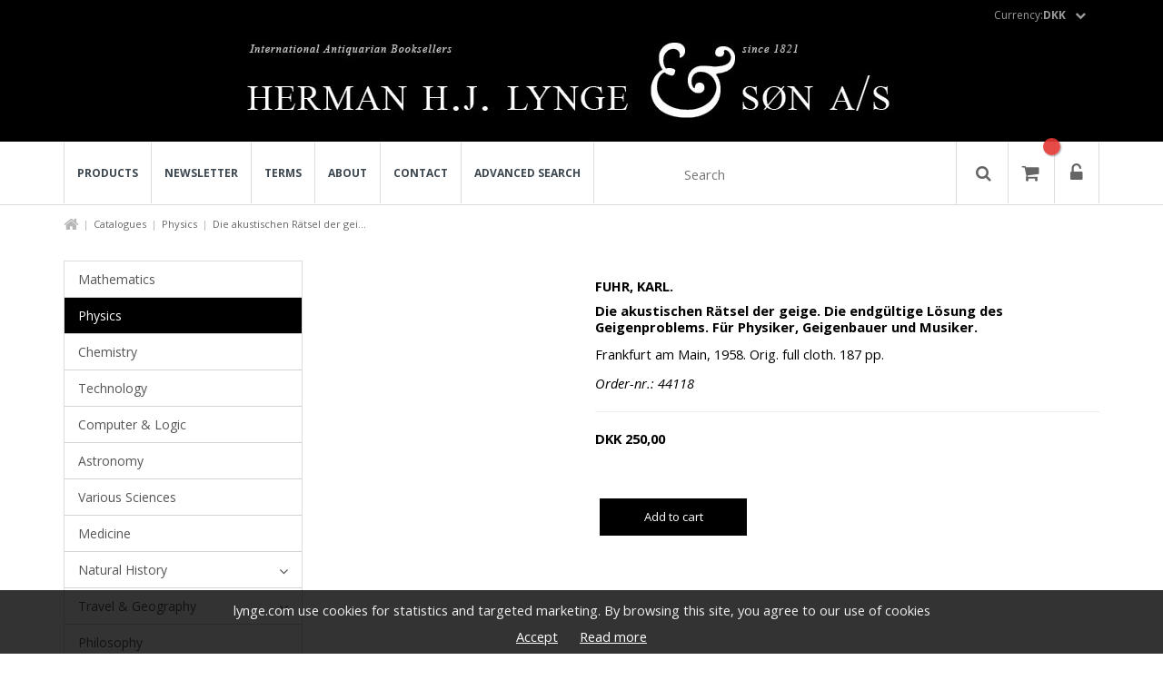

--- FILE ---
content_type: text/html; charset=utf-8
request_url: https://lynge.com/en/physics/44118-die-akustischen-ratsel-der-geige-die-endgultige-losung-des-geigenproblems-fur-physiker-geigenbauer-und-musiker/
body_size: 9438
content:
<!DOCTYPE html>
<html xmlns="https://www.w3.org/1999/xhtml" xml:lang="en" lang="en"><head><meta http-equiv="content-type" content="text/html;charset=UTF-8"/><title>Herman H.J. Lynge & Søn A/S</title><meta name="description" content="Orig. full cloth. 187 pp. "/><meta name="robots" content="noodp, INDEX, FOLLOW"/><meta http-equiv="pragma" content="no-cache"/><meta http-equiv="cache-control" content="no-store"/><link rel="canonical" href=""https://lynge.com"/en/physics/44118-die-akustischen-ratsel-der-geige-die-endgultige-losung-des-geigenproblems-fur-physiker-geigenbauer-und-musiker/" /><meta property="og:url" content=""https://lynge.com"/en/physics/44118-die-akustischen-ratsel-der-geige-die-endgultige-losung-des-geigenproblems-fur-physiker-geigenbauer-und-musiker/" />
<meta property="og:title" content="Herman H.J. Lynge & Søn A/S" />
<meta property="og:description" content="Orig. full cloth. 187 pp. " />
<meta property="og:image" content="" />
<link rel="stylesheet" type="text/css" href="//maxcdn.bootstrapcdn.com/font-awesome/4.7.0/css/font-awesome.min.css" />
<link rel="stylesheet" type="text/css" href="//fonts.googleapis.com/css?family=Open+Sans:400,400i,700,700i" />
<link rel="stylesheet" type="text/css" href="//fonts.googleapis.com/css?family=Playfair+Display:400,700" />
<link rel="stylesheet" type="text/css" href="/css/bundle/_bundled_20210512075705.css" /><script type="text/javascript" src="//www.google.com/recaptcha/api.js"></script>
<script type="text/javascript" src="/javascript/bundle/_bundled_20241218102512.js"></script><meta name="viewport" content="width=device-width, user-scalable=no, initial-scale=1.0, maximum-scale=1.0, minimal-ui">
<!-- BATMAN -->
<!-- Global site tag (gtag.js) - Google Analytics -->
<script async src="https://www.googletagmanager.com/gtag/js?id=UA-15883920-1"></script>
<script>
  window.dataLayer = window.dataLayer || [];
  function gtag(){dataLayer.push(arguments);}
  gtag('js', new Date());

  gtag('config', 'UA-15883920-1');
</script>

</head><body id="pageDefault" class="dataformatProduct key44118"><div id="site">

<div id="siteHeaderContainer">
<div id="siteHeader">
<script xmlns="">
            var arrOptions = {

            "activateCommentsOnArticles":false,"activateCommentsOnPages":false,"activateCommentsOnProducts":false,"ActivateNotifyMe":false,"AutoCreateCustomerAccountWithUser":true,"AutoCreateUserAccounts":true,"BackgroundImage":false,"BasketVisualPlacementCheckout":false,"CombineBasketLines":false,"FacebookLoginType":false,"HideAllPrices":false,"IntegratEConomicProducts":false,"LimitProductsByPricelist":false,"LimitSaleToStock":true,"LoginBeforeShopping":false,"LoginForm":true,"LoginToShowPrice":false,"pomailtorequestor":false,"ProductlistActions":true,"ProductlistType":false,"RequireLogOnToStart":false,"SearchForm":false,"shopTestMode":false,"show_variant_images_on_list":false,"ShowBackButton":true,"ShowBasketImage":true,"showBasketProductid":true,"showBasketProductproperties":false,"showBasketQuantity":false,"ShowCubicContent":false,"showDeliveryCompany":true,"showDeliveryCompany2":true,"showDeliveryCreateUser":false,"showDeliveryFax":false,"showDeliveryPhone":true,"showDeliveryRegion":false,"showDeliveryRegion2":false,"showDeliveryRemarks":true,"showDeliveryRequisition":false,"showDeliveryTaxcode":true,"showDeliveryYourref":false,"ShowEAN":false,"ShowExtraDelivery":false,"ShowFavoritesLink":false,"ShowFindPackage":false,"ShowFreeShippingLimit":false,"ShowGiftWrap":true,"ShowGiftWrapping":false,"ShowMostPopular":false,"ShowNewestProducts":false,"ShowOldPriceOnDiscount":false,"ShowOnlyGoodsTotal":false,"ShowOptionalDeliveryaddress":true,"ShowOthersAlsoBought":false,"ShowOthersAlsoSaw":false,"ShowOthersBought":true,"ShowOurFavorites":false,"ShowPagingOnProductlist":true,"ShowPartno":true,"showPrintPageLink":false,"ShowProductgroupsMegaMenu":false,"ShowProductid":false,"ShowProductIdOnList":false,"ShowProductsOfInterestBeforeRedirect":true,"ShowProfilesInMenu":false,"ShowPromotionProductsInBasket":true,"ShowQuantityInput":false,"ShowQuantityInStock":false,"ShowRelatedProducts":true,"ShowRelatedProductsBigVersion":true,"ShowSearchField":true,"showShippingOptions":true,"ShowShoppinglistLink":false,"ShowSocialNetworkingInMenu":false,"ShowSortingOnProductlist":true,"ShowStockStatus":true,"ShowTax":true,"ShowTipAFriendLink":false,"ShowUnspec":false,"ShowVolume":true,"ShowWeight":true,"ShowWishlist":false,"ShowWishlistLink":false,"SocialNetworking":false,"splitorderbydeliverydate":false,"SSL":true,"StockType":false,"SupplyChainLooseProductsJoining":false,"UseAjaxScroll":false,"useEnhancedEcommerceEventTracking":false,"useFacebookPixelEventTracking":false,"UseMailChimp":false,"UseProfileOrderEmail":false
            };

            var arrModules = {
            "ADMIN": true,"CUSTOMERS": true,"EMPORIO": true,"HOMEPAGE": true,"MAILLOGGING": true,"NET": true,"ORDERS": true,"PRICEDISCOUNT": true,"PROFILES": true,"SECURITY": true,"SEO": true,"SHOP": true,"SHOPLINK": true,"SITE": true,"STATISTICS": true,"TRANSLATION": true,"USERS": true
            };
        </script><style type="text/css" xmlns="">
            button.border.themeColor, a.border.themeColor {
                border-color:#000000;
                color: #000000;
            }

            button.themeColor, a.themeColor, button.addToBasket, a.addToBasket {
                background:#000000;
                border-color:#000000;
                color: #fff;
            }

            
            button.border.themeColor:hover, a.border.themeColor:hover {
                border-color: #000000;
                color: #000000;
            }

            button.themeColor:hover, a.themeColor:hover, button.addToBasket:hover, a.addToBasket:hover {
                background:#000000;
                border-color:#000000;
                color: #fff;
            }
            
            body, p, h1, h2, h3, h4, h5 {
                color: #000000;
            }
            
            .headerElement.borderMiddle .middleLine {
                background: #000000;
            }
            #tMyAccount .box .icon{
            background: #000000;
            }
            .iconElement .iconBig span.iconCircle{
                background: #000000;
            }
            .facetHeader:before {
                background: #000000;
            }
            .themeColorBox{
                background: #000000;
            }
            
            a {
                color: #ff0000;
            }
            
            a:hover {
                color: #d70000;
            }
            
            #footer {
                background-color: #000000;
            }
            
            #footer p, #footer h1, #footer h2, #footer h3, #footer h4, #footer a, #footer span {
                color: #ffffff;
            }
            </style><div id="siteLoaderOverlay"><div id="siteLoaderContainer"><div class="siteLoader"></div></div></div><div class="headerContent"><script type="application/ld+json" xmlns="">
			
			{
				"@context": "http://schema.org",
				"@type": "Organization",
				"url": "https://lynge.com",
				"contactPoint": {
					"@type": "ContactPoint",
					"telephone": "33155335",
					"contactType": "customer service"
				}
			}
			
			
		</script><div id="siteCookie" xmlns=""><p>lynge.com use cookies for statistics and targeted marketing. By browsing this site, you agree to our use of cookies</p><br /><a href="#" title="Accept" class="acceptCookie" data-track-group-title="Cookie message">Accept</a> <a href="/en/cookie/" title="Read more" data-track-group-title="Cookie message">Read more</a></div><div class="jsTranslations" data-user_already_exist="User already exist" data-redirect_message="You will now come to the newly created page. Then you can add content to the page." data-added_to_shoppinglist_variant="Choose a variant before you can add the item to the shopping list." data-added_to_favorites="The product is now added to your favorites list. &lt;br/&gt;&#xA;&#xA;The list can be seen on your account page." data-no_shoppinglist_selected="Fill in the name of the shopping list to continue." data-oneditclosemessage="If you close the window, the page will reload with the new changes that have been made in the backend. And the changes made &quot;live&quot; on the page will not be saved! &#xA;&#xA;Do you want to reload this page?" data-elementssavedheader="Saved!" data-elementssavedcontent="Your changes are now saved and you can leave the page." data-previousordertext="[[TranslationNotFound:previous_order_text]]" data-checkoutconfirmlogincontent="Found a user with the email address entered. Want to log in to the account?" data-collimessage="[[TranslationNotFound:collimessage]]" data-recentlyheader="Recently viewed" data-confirmheader="Please confirm" data-deletebasketitem="Are you sure you want to remove this item from the basket?" data-deletebasketall="Sure you want to delete the whole cart?" data-termsaccept="You must accept the terms and conditions before you can proceed." data-errorheader="Error!" data-error_request="There was an error in the request. Click &quot;OK&quot; to reload." data-yesbutton="Yes" data-nobutton="No" data-morethaninstock="You have chosen a larger quantity than what is in stock. The number has been updated for what\'s in stock and you can now add the item to the cart." data-notinstock="Not in stock"></div><div id="profiles"><div class="container"><div class="row"><div class="col-xs-12 col-sm-12 col-md-12 col-lg-12 text-right"><div class="clearfix"><div class="dropdown currencyDropdown "><button class="dropdown-toggle" type="button" id="currencyMenu" data-toggle="dropdown" aria-haspopup="true" aria-expanded="true">Currency: <strong>DKK </strong><i class="fa fa-chevron-down" aria-hidden="true"></i></button><ul class="dropdown-menu" aria-labelledby="currencyMenu"><li><a href="javascript:;" title="DKK" data-curid="DKK" class="jsCurrency">DKK</a></li><li><a href="javascript:;" title="€" data-curid="EUR" class="jsCurrency">€</a></li><li><a href="javascript:;" title="$" data-curid="USD" class="jsCurrency">$</a></li></ul></div></div></div></div></div></div><div id="siteTopLogo"><div class="container"><div class="row"><div class="col-lg-12"><a href="/" title="logo"><img src="/images/topmainlogo/HJLyngeLogo.png" alt="Logo" /></a></div></div></div></div><div id="siteTopHeaderContent"><div class="container"><div class="row flexbox-container"><div class="hidden-0 hidden-0 col-md-7 col-lg-7"><div id="menu" class="text-center"><div class="row"><div class="col-xs-12 col-sm-12 col-md-12 col-lg-12"><nav id="navigation" xmlns=""><a href="javascript;:" class="jsCloseMenuBtn"><i class="fa fa-times-circle" aria-hidden="true"></i></a><ul id="main-menu"><li class=""><a title="" href="/groups/">Products</a></li><li class=""><a title="" href="/en/news/">Newsletter</a></li><li class=""><a title="" href="/en/terms/">Terms</a></li><li class=""><a title="" href="/en/about/">About</a></li><li class=""><a title="" href="/en/contact/">Contact</a></li><li class=""><a title="" href="/en/advanced-search/">Advanced search</a></li></ul></nav><div></div></div></div></div></div><div class="col-xs-12 col-sm-12 col-md-5 col-lg-5"><div class="actions"><div class="flexbox-container flex-right"><div class="formBox searchform" xmlns=""><form action="/products/" method="get" data-track-title="Search"><input type="text" name="q" class="jsSearch" placeholder="Search" /><button class="btnSearch" type="submit"><i class="fa fa-search" aria-hidden="true"></i></button></form></div><div class="iconSquare" id="menu-toggle"><i class="fa fa-bars" aria-hidden="true"></i></div><div class="iconSquare" id="showBasket"><div class="number"></div><i class="fa fa-shopping-cart" aria-hidden="true"></i></div><div id="cart" class="col-xs-12 col-sm-8 col-md-5 col-lg-3 animate" data-animatein="bounceInRight" data-animateout="bounceOutRight"><div class="basketLoaderOverlay"><div class="basketLoader"></div></div><div class="carItemsAndTotals"><div class="jsItemsAndCartTotals"></div></div></div><a class="iconSquare fancy" href="#siteLoginForm"><i class="fa fa-unlock-alt" aria-hidden="true"></i></a></div></div></div></div></div></div></div> 
</div>
</div>
<div id="siteContent">
<div id="siteBreadcrumb">
<script type="application/ld+json">
			{
			"@context": "http://schema.org",
			"@type": "BreadcrumbList",
			"itemListElement":
			[
			
				
				{
					"@type": "ListItem",
					"position": 1,
					"item":
						{
						"@id": "https://lynge.com/groups/",
						"name": "Shop"
						}
				}
				,
				
				{
					"@type": "ListItem",
					"position": 2,
					"item":
						{
						"@id": "https://lynge.com/en/physics/",
						"name": "Physics"
						}
				}
				,
				
				{
					"@type": "ListItem",
					"position": 3,
					"item":
						{
						"@id": "https://lynge.com/en/physics/44118-die-akustischen-ratsel-der-geige-die-endgultige-losung-des-geigenproblems-fur-physiker-geigenbauer-und-musiker/",
						"name": "Die akustischen Rätsel der geige. Die endgültige Lösung des Geigenproblems. Für Physiker, Geigenbauer und Musiker."
						}
				}
				
			
			]
			}
		</script><div class="container breadcrumbContainer"><div class="row"><div class="col-xs-12 col-sm-12 col-md-12 col-lg-12"><ol class="breadcrumb" data-current-path="Shop &gt; Physics &gt; Die akustischen Rätsel der gei..."><li><a href="/"><i class="fa fa-home"></i></a></li><li><a href="/groups/" target="_top" title="Shop">Catalogues</a></li><li><a href="/en/physics/" target="_top" title="Physics">Physics</a></li><li>Die akustischen Rätsel der gei...</li></ol></div></div></div> 
</div>
<div id="siteMain">
<script type="application/ld+json" xmlns="">
				
				{
				"@context": "http://schema.org",
				"@type": "Product",
				"name": "Die akustischen Rätsel der geige. Die endgültige Lösung des Geigenproblems. Für Physiker, Geigenbauer und Musiker.",
				"image": "https://lynge.com/images/product/",
				
						"description": "Orig. full cloth. 187 pp.",
					
					"weight": "1",
				
				"productID": "44118",
				"offers": {
				
						"availability": "http://schema.org/InStock",
					
				"@type": "Offer",
				"price": "250.00",
				"priceCurrency": "DKK",
				"url": "https://lynge.com/en/physics/44118-die-akustischen-ratsel-der-geige-die-endgultige-losung-des-geigenproblems-fur-physiker-geigenbauer-und-musiker/"
				}
				}
			</script><div id="tProductinfo" data-productid="44118"><div class="container"><script type="text/javascript"><!--
									var strErrorFieldRequired = 'Fill out all required fields';
								
									var strErrorOrderMinimum = 'You must order minimum';
								
									var strErrorOrderMinimumPcs = 'pcs.';
								--></script><script type="text/javascript">var objProduct = {"name": "Die akustischen Rätsel der geige. Die endgültige Lösung des Geigenproblems. Für Physiker, Geigenbauer und Musiker.","imgsrc": "noImageDev.png","price": "250.00","curcode": "DKK","productid": "44118"}</script><div id="productContainer" class="row"><div class="col-xs-12 col-sm-12 col-md-12 col-lg-12"><div class="row"><div class="col-xs-12 col-sm-4 col-md-3 col-lg-3"><div id="groupsMenu"><div id="areaMenu" data-track-group-title="Groupsmenu" xmlns=""><nav id="vMenu"><div class="responsiveToggler"><span></span><span></span><span></span></div><ul><li><a href="/en/mathematics/" title="Mathematics" class="">Mathematics</a></li><li><a href="/en/physics/" title="Physics" class="active">Physics</a></li><li><a href="/en/chemistry/" title="Chemistry" class="">Chemistry</a></li><li><a href="/en/technology/" title="Technology" class="">Technology</a></li><li><a href="/en/computer-logic/" title="Computer &amp; Logic" class="">Computer &amp; Logic</a></li><li><a href="/en/astronomy/" title="Astronomy" class="">Astronomy</a></li><li><a href="/en/various-sciences/" title="Various Sciences" class="">Various Sciences</a></li><li><a href="/en/medicine/" title="Medicine" class="">Medicine</a></li><li><a href="/en/natural-history/" title="Natural History" class=" hasSubmenu leftMenuItem">Natural History</a><ul class="submenu"><li><a href="/en/natural-history/biology/" title="Biology" class="">Biology</a></li><li><a href="/en/natural-history/botany/" title="Botany" class="">Botany</a></li><li><a href="/en/natural-history/geology/" title="Geology" class="">Geology</a></li><li><a href="/en/natural-history/ornithology/" title="Ornithology" class="">Ornithology</a></li><li><a href="/en/natural-history/palaeontology/" title="Palaeontology" class="">Palaeontology</a></li><li><a href="/en/natural-history/zoology/" title="Zoology" class="">Zoology</a></li><li><a href="/en/natural-history/general-natural-history/" title="General Natural History" class="">General Natural History</a></li></ul></li><li><a href="/en/travel-geography/" title="Travel &amp; Geography" class=" hasSubmenu leftMenuItem">Travel &amp; Geography</a><ul class="submenu"><li><a href="/en/travel-geography/arctica-antarctica/" title="Arctica &amp; Antarctica" class="">Arctica &amp; Antarctica</a></li><li><a href="/en/travel-geography/atlases-carthography/" title="Atlases &amp; Carthography" class="">Atlases &amp; Carthography</a></li><li><a href="/en/travel-geography/geography/" title="Geography" class="">Geography</a></li><li><a href="/en/travel-geography/iceland-the-faroe-islands/" title="Iceland &amp; The Faroe Islands" class="">Iceland &amp; The Faroe Islands</a></li><li><a href="/en/travel-geography/nautica/" title="Nautica" class="">Nautica</a></li><li><a href="/en/travel-geography/topography/" title="Topography" class="">Topography</a></li><li><a href="/en/travel-geography/travel-voyages/" title="Travel &amp; Voyages" class="">Travel &amp; Voyages</a></li></ul></li><li><a href="/en/philosophy/" title="Philosophy" class="">Philosophy</a></li><li><a href="/en/religion/" title="Religion" class="">Religion</a></li><li><a href="/en/economics/" title="Economics" class="">Economics</a></li><li><a href="/en/statistics/" title="Statistics" class="">Statistics</a></li><li><a href="/en/philology/" title="Philology" class="">Philology</a></li><li><a href="/en/social-sciences/" title="Social Sciences" class=" hasSubmenu leftMenuItem">Social Sciences</a><ul class="submenu"><li><a href="/en/social-sciences/anthropology/" title="Anthropology" class="">Anthropology</a></li><li><a href="/en/social-sciences/cookery-books/" title="Cookery Books" class="">Cookery Books</a></li><li><a href="/en/social-sciences/folklore-ethnography/" title="Folklore &amp; Ethnography" class="">Folklore &amp; Ethnography</a></li><li><a href="/en/social-sciences/sociology/" title="Sociology" class="">Sociology</a></li><li><a href="/en/social-sciences/law/" title="Law" class="">Law</a></li><li><a href="/en/social-sciences/psychology/" title="Psychology" class="">Psychology</a></li></ul></li><li><a href="/en/history/" title="History" class=" hasSubmenu leftMenuItem">History</a><ul class="submenu"><li><a href="/en/history/archaeology/" title="Archaeology" class="">Archaeology</a></li><li><a href="/en/history/classical-antiquity/" title="Classical Antiquity" class="">Classical Antiquity</a></li><li><a href="/en/history/cultural-history/" title="Cultural History" class="">Cultural History</a></li><li><a href="/en/history/egyptology/" title="Egyptology" class="">Egyptology</a></li><li><a href="/en/history/history-of-science/" title="History of Science" class="">History of Science</a></li><li><a href="/en/history/militaria/" title="Militaria" class="">Militaria</a></li><li><a href="/en/history/scandinavian-history/" title="Scandinavian History" class="">Scandinavian History</a></li><li><a href="/en/history/dictionaries-periodicals/" title="Dictionaries &amp; Periodicals" class="">Dictionaries &amp; Periodicals</a></li><li><a href="/en/history/general-history/" title="General History" class="">General History</a></li><li><a href="/en/history/old-norse/" title="Old Norse" class="">Old Norse</a></li></ul></li><li><a href="/en/literature/" title="Literature" class=" hasSubmenu leftMenuItem">Literature</a><ul class="submenu"><li><a href="/en/literature/andersen-hc/" title="Andersen, H.C." class="">Andersen, H.C.</a></li><li><a href="/en/literature/kierkegaard-soeren/" title="Kierkegaard, Søren" class="">Kierkegaard, Søren</a></li><li><a href="/en/literature/holbergiana/" title="Holbergiana" class="">Holbergiana</a></li><li><a href="/en/literature/childrens-books/" title="Children's Books" class="">Children's Books</a></li><li><a href="/en/literature/bibliography/" title="Bibliography" class="">Bibliography</a></li><li><a href="/en/literature/scandinavian-literature/" title="Scandinavian Literature" class="">Scandinavian Literature</a></li><li><a href="/en/literature/general-literature/" title="General Literature" class="">General Literature</a></li><li><a href="/en/literature/history-of-literature/" title="History of Literature" class="">History of Literature</a></li></ul></li><li><a href="/en/autographs/" title="Autographs" class="">Autographs</a></li><li><a href="/en/art-applied-art/" title="Art &amp; Applied Art" class=" hasSubmenu leftMenuItem">Art &amp; Applied Art</a><ul class="submenu"><li><a href="/en/art-applied-art/architecture/" title="Architecture" class="">Architecture</a></li><li><a href="/en/art-applied-art/book-bindings/" title="Book Bindings" class="">Book Bindings</a></li><li><a href="/en/art-applied-art/colour-plate-books/" title="Colour-plate books" class="">Colour-plate books</a></li><li><a href="/en/art-applied-art/illustrated-books/" title="Illustrated Books" class="">Illustrated Books</a></li><li><a href="/en/art-applied-art/music-theatre/" title="Music &amp; Theatre" class="">Music &amp; Theatre</a></li><li><a href="/en/art-applied-art/art-applied-art-general/" title="Art &amp; Applied Art, General" class="">Art &amp; Applied Art, General</a></li><li><a href="/en/art-applied-art/maps-graphics/" title="Maps &amp; Graphics" class="">Maps &amp; Graphics</a></li><li><a href="/en/art-applied-art/numismatics/" title="Numismatics" class="">Numismatics</a></li></ul></li><li><a href="/en/varia/" title="Varia" class="">Varia</a></li></ul></nav></div></div></div><div id="productBar" class="col-xs-12 col-sm-4 col-md-5 col-lg-3"><div class="mainImageContainer clearfix owl-carousel" id="jsProductImages" data-slider-id="1"><div class="item"><a href="/images/fancy/noImageDev.png" data-fancybox="group" class="fancy" rel="productGallery"><img src="/images/product/noImageDev.png" alt="" /></a></div></div></div><div id="productPage" class="col-xs-12 col-sm-8 col-md-7 col-lg-6"><div id="productTopInfo"><h2>FUHR, KARL.</h2><h1>Die akustischen Rätsel der geige. Die endgültige Lösung des Geigenproblems. Für Physiker, Geigenbauer und Musiker.</h1><p>Frankfurt am Main, 1958. Orig. full cloth. 187 pp.</p><p style="font-style: italic;">Order-nr.: 44118</p><hr /></div><div id="productDescription"></div><div class="productCallToAction"><div class="row"><div class="col-xs-12 col-sm-12 col-md-6 col-lg-6"><div id="priceInfo"><div id="price"><div class="oldprice" style="display:none;"><del><span class="curcode" xmlns="">DKK </span>39,68</del></div><div><div id="jsProductnetprice"><span class="curcode" xmlns="">DKK </span>250,00</div></div></div></div></div></div><form method="post" action="/post.aspx" class="jsUpdateBasket"><input type="hidden" name="productname" value="Die akustischen Rätsel der geige. Die endgültige Lösung des Geigenproblems. Für Physiker, Geigenbauer und Musiker." /><input type="hidden" name="price" value="250.0000" /><input type="hidden" name="currency" value="DKK" /><input type="hidden" name="list" value="" /><input type="hidden" name="list_position" value="" /><input type="hidden" name="category" value="2" /><input type="hidden" name="_Function" value="updatebasket" /><input type="hidden" name="_ReturnTo" value="/dynamic.aspx?data=basket&amp;template=basketpreview" /><input type="hidden" name="productid" value="44118" /><input type="hidden" name="original_productid" value="44118" /><div class="row"><div id="productActions" class="col-xs-12 col-sm-12 col-md-8 col-lg-8" xmlns=""><input type="hidden" name="instock" value="1" /><input type="hidden" name="min_quantity" value="1" /><div class="quantityAndSubmit"><input type="hidden" name="quantity" value="1" /><button class="defualtBtn themeColor" type="submit">Add to cart</button></div><br /></div><div class="col-xs-12 col-sm-12 col-md-12 col-lg-12" xmlns=""><div class="productActionButtons"></div></div></div></form></div><div class="row"></div></div></div></div></div></div></div> 
</div>
</div>
<div id="siteFooter">
<div id="footer"><footer><div class="container drag-container"><div class="row elementRow" data-pkid="412" data-type="rowarticle" id="row-1" data-rowid="412"><div data-pkid="382" data-type="simpelarticle" data-startdate="2018-06-19T00:00:00+02:00" data-enddate="2030-06-19T00:00:00+02:00" data-cols="4" class="col-xs-12 col-sm-6 col-md-4 col-lg-4 element article_simpelarticle" xmlns=""><article><div class="defaultElement"><div class="row"><div class="col-xs-12 col-sm-12 col-md-12 col-lg-12"><br /><div class="visible-xs visible-sm"><br /></div><span class="header text-left">Address:</span><div class="text"><p>Herman H. J. Lynge &amp; S&oslash;n A/S</p>
<p>Silkegade 11</p>
<p>DK-1113 K&oslash;benhavn K</p>
<p>Denmark</p></div><br /></div></div></div></article></div><div data-pkid="384" data-type="simpelarticle" data-startdate="2018-06-19T00:00:00+02:00" data-enddate="2030-06-19T00:00:00+02:00" data-cols="4" class="col-xs-12 col-sm-6 col-md-4 col-lg-4 element article_simpelarticle" xmlns=""><article><div class="defaultElement"><div class="row"><div class="col-xs-12 col-sm-12 col-md-12 col-lg-12"><br /><div class="visible-xs visible-sm"><br /></div><span class="header text-left">E-Mail:</span><div class="text"><p>herman@lynge.com</p></div><br /></div></div></div></article></div><div data-pkid="383" data-type="simpelarticle" data-startdate="2018-06-19T00:00:00+02:00" data-enddate="2030-06-19T00:00:00+02:00" data-cols="4" class="col-xs-12 col-sm-6 col-md-4 col-lg-4 element article_simpelarticle" xmlns=""><article><div class="defaultElement"><div class="row"><div class="col-xs-12 col-sm-12 col-md-12 col-lg-12"><br /><div class="visible-xs visible-sm"><br /></div><span class="header text-left">Phone:</span><div class="text"><p><span>(+45)33155335&nbsp;</span></p>
<p><br /> <span class="header text-left">VAT-nr.:</span></p>
<p><span>DK-16895016</span></p></div><br /></div></div></div></article></div></div></div><div class="container drag-container"><div class="row elementRow" data-pkid="413" data-type="rowarticle" id="row-2" data-rowid="413"></div></div><div class="container"><div class="row" id="row-3"></div></div><div class="container"><div class="row"><div class="col-xs-12 col-sm-12 col-md-12 col-lg-12"><div class="SoMeContainer" xmlns=""><a href="https://www.facebook.com" target="_blank" title="facebook" class="SoMeIcon facebook animate" style="background:#d5d5d5;" data-animationeffect="fadeInDown"><i class="fa fa-facebook" aria-hidden="true" style="color:#7b7b7b;"></i></a><a href="https://youtube.com" target="_blank" title="youtube" class="SoMeIcon youtube animate" style="background:#d5d5d5;" data-animationeffect="fadeInDown"><i class="fa fa-youtube" aria-hidden="true" style="color:#7b7b7b;"></i></a></div></div></div></div></footer></div><div id="siteLoginForm" class="formBox loginForm" xmlns=""><h3>Login</h3><hr /><form method="post" action="/post.aspx"><input type="hidden" name="_Function" value="login" /><input type="hidden" name="_ReturnTo" value="MyAccount" /><input type="hidden" name="_DeniedUrl" value="/product/60967" /><div class="form-group"><label for="siteLoginUsername">E-mail</label><input class="form-control jsValidate jsValidatemail" type="text" name="email" id="siteLoginEmail" value="" placeholder="[[TranslationNotFound:enteryouremail]]" /><input type="hidden" name="_email_required" value="1" /></div><div class="form-group"><label for="siteLoginPassword">Password</label><input class="form-control jsValidate jsValidatetext" type="password" name="password" id="siteLoginPassword" value="" placeholder="Enter your password" /><input type="hidden" name="_password_required" value="1" /></div><div class="alert alert-danger error" role="alert" style="display: none;">Wrong username / password</div><div class="checkbox"><label for="rememberme"><input type="checkbox" name="rememberme" id="rememberme" value="1" />Remember me</label></div><p class="text-right"><a href="#siteForgotPwdForm" title="Forgot password" class="cleanLink fancy" onclick="$.fancybox.close();">Forgot password</a><a href="/page/createcustomer/createuser/" title="Become a customer" class="defaultBtn">Become a customer<i class="fa fa-user-circle" aria-hidden="true"></i></a><button class="defaultBtn themeColor" type="submit">Login<i class="fa fa-sign-in" aria-hidden="true"></i></button></p></form></div><div id="siteForgotPwdForm" class="formBox forgotPasswordForm" xmlns=""><h3>Forgotten password</h3><form method="post" action="/post.aspx"><input type="hidden" name="_Function" value="customerForgotPwd" /><input type="hidden" name="_ReturnTo" value="/dynamic.aspx?data=systeminfo" /><input type="hidden" name="template" value="mail_forgotpassword" /><input type="hidden" name="subject" value="forgotpassword" /><div class="form-group"><label for="siteLoginEmail2">E-mail</label><input class="form-control jsValidate jsValidatemail" type="text" name="email" id="siteLoginEmail2" value="" placeholder="Enter your e-mail address" /><input type="hidden" name="_email_required" value="1" /></div><div class="alert alert-success success" role="alert" style="display: none;">The password has been sent to your e-mail!</div><p class="text-right"><a href="#siteLoginForm" title="Return to Login" class="cleanLink fancy" onclick="$.fancybox.close();">Return to Login</a><a href="/page/createcustomer/createuser/" title="Become a customer" class="defaultBtn">Become a customer<i class="fa fa-user-circle" aria-hidden="true"></i></a><button class="defaultBtn themeColor" type="submit">Send<i class="fa fa-envelope-o" aria-hidden="true"></i></button></p></form></div><a href="javascript:;" title="Scroll to top" class="jsScrollTop animated zoomOutRight"><i class="fa fa-angle-double-up" aria-hidden="true"></i></a> 
</div>
</div>
</body>
</html>
